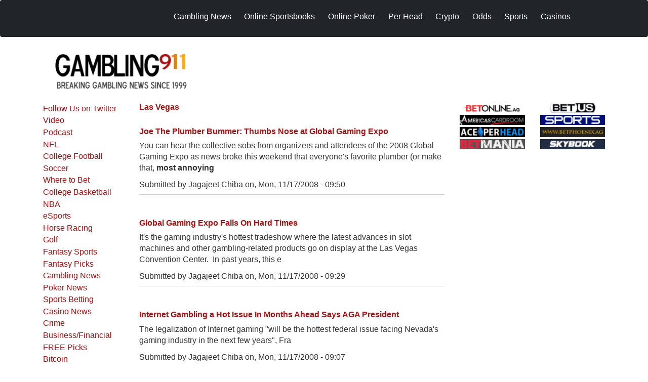

--- FILE ---
content_type: text/html; charset=UTF-8
request_url: https://www.gambling911.com/las-vegas.html?page=14
body_size: 68023
content:
<!DOCTYPE html>
<html lang="en-gb" dir="ltr" prefix="og: https://ogp.me/ns#">
  <head>
    <meta charset="utf-8" />
<meta name="keywords" content="gambling911.com Las Vegas" />
<link rel="canonical" href="https://www.gambling911.com//las-vegas.html" />
<meta name="robots" content="index, follow" />
<link rel="shortlink" href="https://www.gambling911.com/taxonomy/term/47" />
<meta name="rights" content="Costigan Media" />
<meta name="Generator" content="Drupal 10 (https://www.drupal.org)" />
<meta name="MobileOptimized" content="width" />
<meta name="HandheldFriendly" content="true" />
<meta name="viewport" content="width=device-width, initial-scale=1.0" />
<link rel="icon" href="/themes/custom/gambling_911_theme/favicon.ico" type="image/vnd.microsoft.icon" />

    <title>Las Vegas | Gambling911.com</title>

    <meta charset="utf-8">
    <meta name="viewport" content="width=device-width, initial-scale=1">

        <link rel="stylesheet" href="https://fonts.googleapis.com/css2?family=Roboto+Serif:ital,opsz,wght@0,8..144,100..900;1,8..144,100..900&display=swap">

    <link rel="stylesheet" media="all" href="/libraries/drupal-superfish/css/superfish.css?t7467o" />
<link rel="stylesheet" media="all" href="/core/modules/system/css/components/align.module.css?t7467o" />
<link rel="stylesheet" media="all" href="/core/modules/system/css/components/fieldgroup.module.css?t7467o" />
<link rel="stylesheet" media="all" href="/core/modules/system/css/components/container-inline.module.css?t7467o" />
<link rel="stylesheet" media="all" href="/core/modules/system/css/components/clearfix.module.css?t7467o" />
<link rel="stylesheet" media="all" href="/core/modules/system/css/components/details.module.css?t7467o" />
<link rel="stylesheet" media="all" href="/core/modules/system/css/components/hidden.module.css?t7467o" />
<link rel="stylesheet" media="all" href="/core/modules/system/css/components/item-list.module.css?t7467o" />
<link rel="stylesheet" media="all" href="/core/modules/system/css/components/js.module.css?t7467o" />
<link rel="stylesheet" media="all" href="/core/modules/system/css/components/nowrap.module.css?t7467o" />
<link rel="stylesheet" media="all" href="/core/modules/system/css/components/position-container.module.css?t7467o" />
<link rel="stylesheet" media="all" href="/core/modules/system/css/components/reset-appearance.module.css?t7467o" />
<link rel="stylesheet" media="all" href="/core/modules/system/css/components/resize.module.css?t7467o" />
<link rel="stylesheet" media="all" href="/core/modules/system/css/components/system-status-counter.css?t7467o" />
<link rel="stylesheet" media="all" href="/core/modules/system/css/components/system-status-report-counters.css?t7467o" />
<link rel="stylesheet" media="all" href="/core/modules/system/css/components/system-status-report-general-info.css?t7467o" />
<link rel="stylesheet" media="all" href="/core/modules/system/css/components/tablesort.module.css?t7467o" />
<link rel="stylesheet" media="all" href="/core/modules/views/css/views.module.css?t7467o" />
<link rel="stylesheet" media="all" href="/libraries/drupal-superfish/style/blue/blue.css?t7467o" />
<link rel="stylesheet" media="all" href="https://cdn.jsdelivr.net/npm/bootstrap@5.3.2/dist/css/bootstrap.min.css" />
<link rel="stylesheet" media="all" href="/themes/custom/gambling_911_theme/src/css/styles.css?t7467o" />

    

      <meta name="msvalidate.01" content="E344B24228D0A42FE1F74DEE498EB6B2" />

      <script>(function(w,d,s,l,i){w[l]=w[l]||[];w[l].push({'gtm.start':
                  new Date().getTime(),event:'gtm.js'});var f=d.getElementsByTagName(s)[0],
                j=d.createElement(s),dl=l!='dataLayer'?'&l='+l:'';j.async=true;j.src=
                'https://www.googletagmanager.com/gtm.js?id='+i+dl;f.parentNode.insertBefore(j,f);
        })(window,document,'script','dataLayer','GTM-MQLF9NT');</script>


  </head>
  <body>
  <!-- Google Tag Manager (noscript) -->
  <noscript><iframe src="https://www.googletagmanager.com/ns.html?id=GTM-MQLF9NT"
                    height="0" width="0" style="display:none;visibility:hidden"></iframe></noscript>
  <!-- End Google Tag Manager (noscript) -->
    <a href="#main-content" class="visually-hidden focusable skip-link">
      Skip to main content
    </a>

    
      <div class="dialog-off-canvas-main-canvas" data-off-canvas-main-canvas>
    

<header class="navbar navbar-expand-lg navbar-dark bg-dark fixed-top">
  <div class="container">
    <div class="row justify-content-center top">
      <div class="logo col-xs-6 col-sm-4 col-md-3 col-lg-2">
                <a class="navbar-brand" href="/" title="Home">
          <img src="/sites/default/files/header logo.png" alt="Home" id="logo">
        </a>
      </div>

      <div class="nav1 d-none d-md-block col-md-9 col-lg-10 mt-3">
        <div class="region region-nav">
          <div class="block block-superfish block--none">
            <div class="block__content">
                            <ul class="nav">
                      


<div  data-component-id="gambling_911_theme:block" class="block block-superfish block-superfishsecondary-menu block--gambling-911-theme-secondarymenu-2">

  
          

            <div class="block__content">
        
<ul id="superfish-secondary-menu" class="menu sf-menu sf-secondary-menu sf-horizontal sf-style-blue navbar-nav me-auto" role="menu" aria-label="Menu">
  

  
  <li id="secondary-menu-menu-link-content15ac24d5-f62c-4575-ae61-a4a6cd8459ca" class="sf-depth-1 nav-item sf-no-children sf-first" role="none">
    
          <a href="/gambling-news.html" title="Gambling and Casino News" class="sf-depth-1 nav-link" role="menuitem">Gambling News</a>
    
    
    
    
      </li>


            
  <li id="secondary-menu-menu-link-content24ab04ac-9293-44fc-bebb-f87a5b4e162d" class="sf-depth-1 nav-item menuparent" role="none">
    
          <a href="/gambling-news/sportsbook-reviews-online-bookmakers-where-bet.html" title="	Sportsbooks" class="sf-depth-1 nav-link menuparent" role="menuitem" aria-haspopup="true" aria-expanded="false">Online Sportsbooks</a>
    
    
    
              <ul role="menu">
      
      

  
  <li id="secondary-menu-menu-link-content7ba6592a-565d-4e23-a5cb-db5ddf8074fa" class="sf-depth-2 nav-item sf-no-children sf-first" role="none">
    
          <a href="/gambling-news/sportsbook-reviews-online-bookmakers-where-bet.html" title="Sportsbook Reviews" class="sf-depth-2 nav-link" role="menuitem">Sportsbook Reviews</a>
    
    
    
    
      </li>


  
  <li id="secondary-menu-menu-link-content061cc81a-89e3-411b-898c-6cdd0c0f3b4d" class="sf-depth-2 nav-item sf-no-children" role="none">
    
          <a href="/Bitcoin-Online-Sportsbook-Reviews.html" class="sf-depth-2 nav-link" role="menuitem">BITCOIN Sportsbook Reviews</a>
    
    
    
    
      </li>


  
  <li id="secondary-menu-menu-link-contentb66c1825-2297-4f83-a67a-f3399bbeaf47" class="sf-depth-2 nav-item sf-no-children" role="none">
    
          <a href="/Find-a-Sportsbook-Near-Me.html" title="With the US Supreme Court ruling to abolish decades long sports betting prohibition back in May, a handful of states have jumped into the fray.  To date, only a few cities within the U.S. have access to land-based sportsbooks. " class="sf-depth-2 nav-link" role="menuitem">Find a Sportsbook Near Me</a>
    
    
    
    
      </li>


  
  <li id="secondary-menu-menu-link-content0c0532ae-5e3c-46b7-9131-8ac0384acff4" class="sf-depth-2 nav-item sf-no-children sf-last" role="none">
    
          <a href="/sportsbook-affiliate-programs.html" title="Sportsbook Affiliate Programs" class="sf-depth-2 nav-link" role="menuitem">Sportsbook Affiliate Programs</a>
    
    
    
    
      </li>



              </ul>
      
    
    
      </li>


            
  <li id="secondary-menu-menu-link-content2558740c-e7f4-45f3-84ff-0b61b5193dc7" class="sf-depth-1 nav-item menuparent" role="none">
    
          <a href="/poker/online-poker-sites.html" title="Online Poker Rooms" class="sf-depth-1 nav-link menuparent" role="menuitem" aria-haspopup="true" aria-expanded="false">Online Poker</a>
    
    
    
              <ul role="menu">
      
      

  
  <li id="secondary-menu-menu-link-contentb7c6114f-cc26-4dda-a734-4d30bb2c7275" class="sf-depth-2 nav-item sf-no-children sf-first" role="none">
    
          <a href="/poker.html" title="Poker News" class="sf-depth-2 nav-link" role="menuitem">Poker News</a>
    
    
    
    
      </li>


  
  <li id="secondary-menu-menu-link-contentd47c2a90-599b-4fbf-a140-3a50e474447b" class="sf-depth-2 nav-item sf-no-children" role="none">
    
          <a href="/poker/online-poker-sites.html" title="Poker Room Reviews online-poker.html" class="sf-depth-2 nav-link" role="menuitem">Poker Room Reviews</a>
    
    
    
    
      </li>



              </ul>
      
    
    
      </li>


            
  <li id="secondary-menu-menu-link-contentf1d4d4bc-24cb-4308-a2bc-61394ba2c057" class="sf-depth-1 nav-item menuparent" role="none">
    
          <a href="/online-sportsbook-review/head-reviews-gambling911com-worldwide-leader-pph-recommendations.html" title="Pay Per Reviews" class="sf-depth-1 nav-link menuparent" role="menuitem" aria-haspopup="true" aria-expanded="false">Per Head</a>
    
    
    
              <ul role="menu">
      
      

  
  <li id="secondary-menu-menu-link-content48acc2ef-6730-4d8c-bdff-f900f84fbfab" class="sf-depth-2 nav-item sf-no-children sf-first" role="none">
    
          <a href="/gambling-news/pay-head.html" title="Pay Per Head News" class="sf-depth-2 nav-link" role="menuitem">Pay Per Head News</a>
    
    
    
    
      </li>


  
  <li id="secondary-menu-menu-link-content1c7f8e02-d817-42ab-916f-81867335f05f" class="sf-depth-2 nav-item sf-no-children sf-last" role="none">
    
          <a href="/online-sportsbook-review/head-reviews-gambling911com-worldwide-leader-pph-recommendations.html" title="" class="sf-depth-2 nav-link" role="menuitem">Per Head Reviews</a>
    
    
    
    
      </li>



              </ul>
      
    
    
      </li>


            
  <li id="secondary-menu-menu-link-content0570668a-a9cf-4e2e-8550-9de24b220c09" class="sf-depth-1 nav-item menuparent" role="none">
    
          <a href="/business-financial/bitcoin.html" title="" class="sf-depth-1 nav-link menuparent" role="menuitem" aria-haspopup="true" aria-expanded="false">Crypto</a>
    
    
    
              <ul role="menu">
      
      

  
  <li id="secondary-menu-menu-link-contentc3c0810a-4853-4900-805c-851b9ae574dd" class="sf-depth-2 nav-item sf-no-children sf-first" role="none">
    
          <a href="/Cryptocurrency-Altcoins-Bitcoin-Gambling-Site-Reviews.html" title="" class="sf-depth-2 nav-link" role="menuitem">Crypto Gaming Directory</a>
    
    
    
    
      </li>


  
  <li id="secondary-menu-menu-link-content0e37958d-3cc4-4d0f-9d19-1903dd3d6a04" class="sf-depth-2 nav-item sf-no-children" role="none">
    
          <a href="/business-financial/bitcoin.html" title="" class="sf-depth-2 nav-link" role="menuitem">Crypto News</a>
    
    
    
    
      </li>


  
  <li id="secondary-menu-menu-link-content6f09e0ad-2b9b-4278-a409-122507ac0ccd" class="sf-depth-2 nav-item sf-no-children" role="none">
    
          <a href="/gambling/crypto-head.html" title="" class="sf-depth-2 nav-link" role="menuitem">Crypto Per Head</a>
    
    
    
    
      </li>


  
  <li id="secondary-menu-menu-link-content2ef38ce8-4194-47c3-aa5a-6ee93f215d03" class="sf-depth-2 nav-item sf-no-children" role="none">
    
          <a href="/crypto-pay-news.html" title="" class="sf-depth-2 nav-link" role="menuitem"> Crypto Pay Per News</a>
    
    
    
    
      </li>


  
  <li id="secondary-menu-menu-link-contentabe5d2e3-35cb-4857-91c3-c21963e42170" class="sf-depth-2 nav-item sf-no-children" role="none">
    
          <a href="/gambling/crytpo-gambling-sites.html" title="" class="sf-depth-2 nav-link" role="menuitem">Crytpo Gambling Sites</a>
    
    
    
    
      </li>


  
  <li id="secondary-menu-menu-link-content3ef3caea-4225-4038-8808-6a2a0a0c2fef" class="sf-depth-2 nav-item sf-no-children sf-last" role="none">
    
          <a href="/Bitcoin-Online-Sportsbook-Reviews.html" title="" class="sf-depth-2 nav-link" role="menuitem">BITCOIN Sportsbook Reviews</a>
    
    
    
    
      </li>



              </ul>
      
    
    
      </li>


  
  <li id="secondary-menu-menu-link-contentfa736c25-a4c9-474b-b947-49f02d16e01b" class="sf-depth-1 nav-item sf-no-children" role="none">
    
          <a href="/lines/live-odds" title="Live Odds and Lines" class="sf-depth-1 nav-link" role="menuitem">Odds</a>
    
    
    
    
      </li>


            
  <li id="secondary-menu-menu-link-content3f72b90c-951f-429f-84d6-de1b8833c03d" class="sf-depth-1 nav-item menuparent" role="none">
    
          <a href="/sports.html" title="Latest Sports News" class="sf-depth-1 nav-link menuparent" role="menuitem" aria-haspopup="true" aria-expanded="false">Sports</a>
    
    
    
              <ul role="menu">
      
      

  
  <li id="secondary-menu-menu-link-content534492d1-0938-4dff-a180-6f6aa12ec96c" class="sf-depth-2 nav-item sf-no-children sf-first" role="none">
    
          <a href="/sports/nfl.html" title="NFL Football" class="sf-depth-2 nav-link" role="menuitem">NFL Football</a>
    
    
    
    
      </li>


  
  <li id="secondary-menu-menu-link-contentcc51298b-8179-4639-bba5-c377fbc26928" class="sf-depth-2 nav-item sf-no-children" role="none">
    
          <a href="/sports/college-football.html" title="College Football" class="sf-depth-2 nav-link" role="menuitem">College Football</a>
    
    
    
    
      </li>


  
  <li id="secondary-menu-menu-link-content2fea5434-f5c9-4b0c-8f3a-29154f0db7e8" class="sf-depth-2 nav-item sf-no-children" role="none">
    
          <a href="/sports/golf.html" title="Golf and 2009 US Open" class="sf-depth-2 nav-link" role="menuitem">Golf</a>
    
    
    
    
      </li>


  
  <li id="secondary-menu-menu-link-contentf8ead742-16ff-4c9a-b069-99e024fff1fb" class="sf-depth-2 nav-item sf-no-children" role="none">
    
          <a href="/sports/horse-racing.html" title="Horse Racing and  2009 Kentucky Derby" class="sf-depth-2 nav-link" role="menuitem">Horse Racing</a>
    
    
    
    
      </li>


  
  <li id="secondary-menu-menu-link-content49eeb16f-fbee-4b51-bea6-44365597066b" class="sf-depth-2 nav-item sf-no-children" role="none">
    
          <a href="/fifa-world-cup.html" class="sf-depth-2 nav-link" role="menuitem">FIFA World Cup</a>
    
    
    
    
      </li>


  
  <li id="secondary-menu-menu-link-contente3d36345-507a-4d7e-992f-6bc243f54ece" class="sf-depth-2 nav-item sf-no-children" role="none">
    
          <a href="/sports/basketball/college-basketball.html" class="sf-depth-2 nav-link" role="menuitem">College Basketball</a>
    
    
    
    
      </li>



              </ul>
      
    
    
      </li>


            
  <li id="secondary-menu-menu-link-content6ab67558-2b32-425b-b353-4c9e66283d84" class="sf-depth-1 nav-item menuparent" role="none">
    
          <a href="/casino-news" title="" class="sf-depth-1 nav-link menuparent" role="menuitem" aria-haspopup="true" aria-expanded="false">Casinos</a>
    
    
    
              <ul role="menu">
      
      

  
  <li id="secondary-menu-menu-link-contentd88dfb21-c4b3-4f81-8a20-46abcff85251" class="sf-depth-2 nav-item sf-no-children sf-first sf-last" role="none">
    
          <a href="/online-casinos-reviews" title="" class="sf-depth-2 nav-link" role="menuitem">Casino Reviews</a>
    
    
    
    
      </li>



              </ul>
      
    
    
      </li>


</ul>

      </div>
      
</div>

  
              </ul>
                          </div>
          </div>
        </div>
      </div>

      <div class="col-xs-6 col-sm-8 hidden-md hidden-lg navbar-header">
        <button class="navbar-toggler" type="button" data-bs-toggle="offcanvas" data-bs-target="#offcanvasNavbar"
          aria-controls="offcanvasNavbar" aria-expanded="false" aria-label="Toggle navigation">
          <span class="navbar-toggler-icon"></span>
        </button>
      </div>

      <div class="col-xs-12 col-sm-12 hidden-md hidden-lg">
        <div id="offcanvasNavbar" class="offcanvas offcanvas-end" tabindex="-1" id="offcanvasNavbar"
          aria-labelledby="offcanvasNavbarLabel">
          <a class="brand d-block" href="/"><img src="/sites/default/files/header logo.png" class=" offcanv img-responsive" alt="Home" id="logo"></a>
                


<div  data-component-id="gambling_911_theme:block" class="block block-system block-system-menu-blocksecondary-menu block--gambling-911-theme-secondarymenu block--system-menu">

  
          

            <div class="block__content">
        


  <ul  data-component-id="gambling_911_theme:nav" class="links navbar-nav">
                                          <li class="nav-item">
                      <a href="/gambling-news.html" title="Gambling and Casino News" class="nav-link" data-drupal-link-system-path="taxonomy/term/4">Gambling News</a>
                  </li>
                                      <li class="nav-item dropdown">
                      <a href="/gambling-news/sportsbook-reviews-online-bookmakers-where-bet.html" title="	Sportsbooks" class="nav-link dropdown-toggle" data-bs-toggle="dropdown" data-bs-auto-close="outside" aria-expanded="false" data-drupal-link-system-path="node/61">Online Sportsbooks</a>
            
  <ul class="dropdown-menu">
          
      
      <li class="dropdown">
                  <a href="/gambling-news/sportsbook-reviews-online-bookmakers-where-bet.html" title="Sportsbook Reviews" class="dropdown-item" data-drupal-link-system-path="node/61">Sportsbook Reviews</a>
              </li>
          
      
      <li class="dropdown">
                  <a href="/Bitcoin-Online-Sportsbook-Reviews.html" class="dropdown-item" data-drupal-link-system-path="node/53724">BITCOIN Sportsbook Reviews</a>
              </li>
          
      
      <li class="dropdown">
                  <a href="/Find-a-Sportsbook-Near-Me.html" title="With the US Supreme Court ruling to abolish decades long sports betting prohibition back in May, a handful of states have jumped into the fray.  To date, only a few cities within the U.S. have access to land-based sportsbooks. " class="dropdown-item" data-drupal-link-system-path="node/47266">Find a Sportsbook Near Me</a>
              </li>
          
      
      <li class="dropdown">
                  <a href="/sportsbook-affiliate-programs.html" title="Sportsbook Affiliate Programs" class="dropdown-item" data-drupal-link-system-path="node/3391">Sportsbook Affiliate Programs</a>
              </li>
      </ul>
                  </li>
                                      <li class="nav-item dropdown">
                      <a href="/poker/online-poker-sites.html" title="Online Poker Rooms" class="nav-link dropdown-toggle" data-bs-toggle="dropdown" data-bs-auto-close="outside" aria-expanded="false" data-drupal-link-system-path="node/95">Online Poker</a>
            
  <ul class="dropdown-menu">
          
      
      <li class="dropdown">
                  <a href="/poker.html" title="Poker News" class="dropdown-item" data-drupal-link-system-path="taxonomy/term/2">Poker News</a>
              </li>
          
      
      <li class="dropdown">
                  <a href="/poker/online-poker-sites.html" title="Poker Room Reviews online-poker.html" class="dropdown-item" data-drupal-link-system-path="node/95">Poker Room Reviews</a>
              </li>
      </ul>
                  </li>
                                      <li class="nav-item">
                      <a href="/online-sportsbook-review/head-reviews-gambling911com-worldwide-leader-pph-recommendations.html" title="Pay Per Reviews" class="nav-link" data-drupal-link-system-path="node/23062">Per Head</a>
                  </li>
                                      <li class="nav-item">
                      <a href="/business-financial/bitcoin.html" title="" class="nav-link" data-drupal-link-system-path="taxonomy/term/294">Crypto</a>
                  </li>
                                      <li class="nav-item">
                      <a href="/lines/live-odds" title="Live Odds and Lines" class="nav-link" data-drupal-link-system-path="node/70126">Odds</a>
                  </li>
                                      <li class="nav-item dropdown">
                      <a href="/sports.html" title="Latest Sports News" class="nav-link dropdown-toggle" data-bs-toggle="dropdown" data-bs-auto-close="outside" aria-expanded="false" data-drupal-link-system-path="taxonomy/term/1">Sports</a>
            
  <ul class="dropdown-menu">
          
      
      <li class="dropdown">
                  <a href="/sports/nfl.html" title="NFL Football" class="dropdown-item" data-drupal-link-system-path="taxonomy/term/19">NFL Football</a>
              </li>
          
      
      <li class="dropdown">
                  <a href="/sports/college-football.html" title="College Football" class="dropdown-item" data-drupal-link-system-path="taxonomy/term/20">College Football</a>
              </li>
          
      
      <li class="dropdown">
                  <a href="/sports/golf.html" title="Golf and 2009 US Open" class="dropdown-item" data-drupal-link-system-path="taxonomy/term/12">Golf</a>
              </li>
          
      
      <li class="dropdown">
                  <a href="/sports/horse-racing.html" title="Horse Racing and  2009 Kentucky Derby" class="dropdown-item" data-drupal-link-system-path="taxonomy/term/22">Horse Racing</a>
              </li>
          
      
      <li class="dropdown">
                  <a href="/fifa-world-cup.html" class="dropdown-item" data-drupal-link-system-path="taxonomy/term/231">FIFA World Cup</a>
              </li>
          
      
      <li class="dropdown">
                  <a href="/sports/basketball/college-basketball.html" class="dropdown-item">College Basketball</a>
              </li>
      </ul>
                  </li>
                                      <li class="nav-item">
                      <a href="/casino-news" title="" class="nav-link" data-drupal-link-system-path="taxonomy/term/323">Casinos</a>
                  </li>
            </ul>





      </div>
      
</div>

  
        </div>
      </div>
    </div>
  </div>
</div>


<header id="header" class="header container mt-4">
  <div class="row topheader d-block">
    <div class="logotop col-12 col-sm-5 col-md-4">
                  <div class="region region-header-logo">
                  


<div  data-component-id="gambling_911_theme:block" class="block block-system block-system-branding-block block--gambling-911-theme-sitebranding block--system-branding">

  
          

      
  <a href="/" class="navbar-brand d-inline-flex align-items-center" >
          <div class="navbar-brand__logo">
                      <img src="/sites/default/files/logo_0.png" width="260px"  alt="Gambling911.com logo" />

              </div>

            </a>

  
</div>

  
          </div>
              </a>
    </div>

    <div class="bannertop col-xs-12 col-sm-7 col-md-8 img-responsive mt-5">
                    


<div  data-component-id="gambling_911_theme:block" class="block block-ad-manager block-revive-728-90 block--gambling-911-theme-revive72890ad">

  
          

            <div class="block__content">
        <ins data-revive-zoneid="3" data-revive-id="28a1ee1f20a6dc27c2baf42462f28355"></ins>

      </div>
      
</div>

  
          </div>
  </div>
</header>
<div id="main-wrapper">
  <div id="main" class="main">
    <div id="content" class="container">
      <div class="row">
        
        <!-- Left Sidebar -->
        <div class="sidea col-xs-12 col-sm-12 col-md-2">
          <div class="inside">
                  


<div  data-component-id="gambling_911_theme:block" class="block block-system block-system-menu-blockmenu-side-menu block--gambling-911-theme-sidemenu block--system-menu">

  
          

            <div class="block__content">
        


  <ul  data-component-id="gambling_911_theme:nav" class="links navbar-nav">
                                          <li class="nav-item">
                      <a href="https://twitter.com/gambling911" title="Follow Us on Twitter" class="nav-link">Follow Us on Twitter</a>
                  </li>
                                      <li class="nav-item">
                      <a href="/video.html" title="" class="nav-link" data-drupal-link-system-path="taxonomy/term/237">Video</a>
                  </li>
                                      <li class="nav-item">
                      <a href="/podcast.html" title="Gambling911 Podcast latest sports betting and gambling news" class="nav-link" data-drupal-link-system-path="taxonomy/term/329">Podcast</a>
                  </li>
                                      <li class="nav-item">
                      <a href="/sports/nfl.html" title="NFL News and Odds" class="nav-link" data-drupal-link-system-path="taxonomy/term/19">NFL</a>
                  </li>
                                      <li class="nav-item">
                      <a href="/sports/college-football.html" title="College Football Betting, Latest NCAA Football Odds" class="nav-link" data-drupal-link-system-path="taxonomy/term/20">College Football</a>
                  </li>
                                      <li class="nav-item">
                      <a href="/sports/soccer.html" class="nav-link">Soccer</a>
                  </li>
                                      <li class="nav-item">
                      <a href="/gambling-news/sportsbook-reviews-online-bookmakers-where-bet.html" title="Where to Bet and Sportsbook Reviews - Online Bookmakers " class="nav-link" data-drupal-link-system-path="node/61">Where to Bet</a>
                  </li>
                                      <li class="nav-item">
                      <a href="/sports/basketball/college-basketball.html" class="nav-link">College Basketball</a>
                  </li>
                                      <li class="nav-item">
                      <a href="/sports/basketball/nba.html" class="nav-link">NBA</a>
                  </li>
                                      <li class="nav-item">
                      <a href="/esports.html" title="" class="nav-link" data-drupal-link-system-path="taxonomy/term/322">eSports</a>
                  </li>
                                      <li class="nav-item">
                      <a href="/sports/horse-racing.html" title="Horse Racing Belmont Stakes" class="nav-link" data-drupal-link-system-path="taxonomy/term/22">Horse Racing</a>
                  </li>
                                      <li class="nav-item">
                      <a href="/sports/golf.html" title="" class="nav-link" data-drupal-link-system-path="taxonomy/term/12">Golf</a>
                  </li>
                                      <li class="nav-item">
                      <a href="/fantasy-sports.html" class="nav-link">Fantasy Sports</a>
                  </li>
                                      <li class="nav-item">
                      <a href="/fantasy-sports/fantasy-picks.html" title="Fantasy Sports Picks" class="nav-link" data-drupal-link-system-path="taxonomy/term/307">Fantasy Picks</a>
                  </li>
                                      <li class="nav-item">
                      <a href="/gambling-news.html" title="Gambling News" class="nav-link" data-drupal-link-system-path="taxonomy/term/4">Gambling News</a>
                  </li>
                                      <li class="nav-item">
                      <a href="/poker.html" title="Poker News" class="nav-link" data-drupal-link-system-path="taxonomy/term/2">Poker News</a>
                  </li>
                                      <li class="nav-item">
                      <a href="/gambling-news/sportsbook-news/sports-betting.html" class="nav-link">Sports Betting</a>
                  </li>
                                      <li class="nav-item">
                      <a href="/casino-news" title="" class="nav-link" data-drupal-link-system-path="taxonomy/term/323">Casino News</a>
                  </li>
                                      <li class="nav-item">
                      <a href="/crime.html" class="nav-link">Crime</a>
                  </li>
                                      <li class="nav-item">
                      <a href="/business-financial.html" class="nav-link" data-drupal-link-system-path="taxonomy/term/5">Business/Financial</a>
                  </li>
                                      <li class="nav-item">
                      <a href="/sports-handicapping.html" title="" class="nav-link" data-drupal-link-system-path="taxonomy/term/292">FREE Picks</a>
                  </li>
                                      <li class="nav-item">
                      <a href="/business-financial/bitcoin.html" title="Bitcoin" class="nav-link" data-drupal-link-system-path="taxonomy/term/294">Bitcoin</a>
                  </li>
                                      <li class="nav-item">
                      <a href="/politics.html" title="Political News" class="nav-link" data-drupal-link-system-path="taxonomy/term/3">Politics</a>
                  </li>
                                      <li class="nav-item">
                      <a href="/sports/nhl.html" class="nav-link">Hockey</a>
                  </li>
                                      <li class="nav-item">
                      <a href="/online-casinos-news" title="" class="nav-link" data-drupal-link-system-path="taxonomy/term/7">Online Casino</a>
                  </li>
                                      <li class="nav-item">
                      <a href="/sports/baseball.html" title="" class="nav-link" data-drupal-link-system-path="taxonomy/term/21">Baseball</a>
                  </li>
                                      <li class="nav-item">
                      <a href="/poker/online-poker-sites.html" title="Poker Room Reviews online-poker.html" class="nav-link" data-drupal-link-system-path="node/95">Poker Room Reviews</a>
                  </li>
                                      <li class="nav-item">
                      <a href="/gambling-news/discover-gambling.html" title="" class="nav-link" data-drupal-link-system-path="taxonomy/term/298">Discover Gambling</a>
                  </li>
                                      <li class="nav-item">
                      <a href="/auther/thomas-somach" class="nav-link" data-drupal-link-system-path="auther/thomas-somach">Thomas Somach</a>
                  </li>
            </ul>





      </div>
      
</div>

  
          </div>
        </div>

        <!-- Main Content + Right Sidebar -->
        <div class="col-xs-12 col-sm-12 col-md-10">
          <div class="row">
            
            <!-- Main Content -->
            <div class="featurednews col-xs-12 col-sm-8">
              <div class="inside">
                                  <div class="page-header-block">
                    
                    
                    <div class="page-content">
                            <div data-drupal-messages-fallback class="hidden"></div>


<div  data-component-id="gambling_911_theme:block" class="block block-ctools block-entity-viewtaxonomy-term block--gambling-911-theme-entityviewtaxonomyterm">

  
          

            <div class="block__content">
        


<article  data-component-id="gambling_911_theme:taxonomy" class="taxonomy vocabulary-1 vocabulary-1--default term--default term--vocabulary-1--default view-mode--default">
      
  
            
    
  <h2 >
                  <a  href="/las-vegas.html">
          


            <div  data-component-id="gambling_911_theme:field" class="field field--name-name field--type-string field--label-hidden field--item">Las Vegas</div>
      
        </a>
            </h2>
      
      
  
        </article>

      </div>
      
</div>



<div  data-component-id="gambling_911_theme:block" class="block block-system block-system-main-block block--gambling-911-theme-content block--system-main">

  
          

            <div class="block__content">
        <div class="views-element-container">












<div  data-component-id="gambling_911_theme:views-view" class="view view-taxonomy-term view-id-taxonomy_term view-display-id-page_1 js-view-dom-id-be6729283629cf6e7a472fd3b0a8d05707c6327f36542c26e46a54fa99bad9f5">
      
                  

              
              
              
                  <div  class="view-content">
            
      
    <div class="views-row"><div class="storysnip">
    <h3 class="title "><a href="" class="articletitle"><a href="/gambling-news/joe-plumber-bummer-thumbs-nose-global-gaming-expo-111708.html" hreflang="und">Joe The Plumber Bummer:  Thumbs Nose at Global Gaming Expo</a></a> </h3>
<p>You can hear the collective sobs from organizers and attendees of the 2008 Global Gaming Expo as news broke this weekend that everyone's favorite plumber (or make that, <strong>most annoying</strong></p>
<div class="authon">Submitted by Jagajeet Chiba on, 
<time datetime="2008-11-17T09:50:40-05:00" title="Monday, November 17, 2008 - 09:50">Mon, 11/17/2008 - 09:50</time>
</div>
</div></div>
      
    <div class="views-row"><div class="storysnip">
    <h3 class="title "><a href="" class="articletitle"><a href="/gambling-news/global-gaming-expo-falls-hard-times-111708.html" hreflang="und">Global Gaming Expo Falls On Hard Times</a></a> </h3>
<p>It's the gaming industry's hottest tradeshow where the latest advances in slot machines and other gambling-related products go on display at the Las Vegas Convention Center.&nbsp; In past years, this e</p>
<div class="authon">Submitted by Jagajeet Chiba on, 
<time datetime="2008-11-17T09:29:14-05:00" title="Monday, November 17, 2008 - 09:29">Mon, 11/17/2008 - 09:29</time>
</div>
</div></div>
      
    <div class="views-row"><div class="storysnip">
    <h3 class="title "><a href="" class="articletitle"><a href="/gambling-news/internet-gambling-hot-issue-months-ahead-says-aga-president-111708.html" hreflang="und">Internet Gambling a Hot Issue In Months Ahead Says AGA President</a></a> </h3>
<p>Th<span class="Apple-style-span">e legalization of Internet gaming "will be the hottest federal issue facing Nevada's gaming industry in the next few years", Fra</span></p>
<div class="authon">Submitted by Jagajeet Chiba on, 
<time datetime="2008-11-17T09:07:00-05:00" title="Monday, November 17, 2008 - 09:07">Mon, 11/17/2008 - 09:07</time>
</div>
</div></div>
      
    <div class="views-row"><div class="storysnip">
    <h3 class="title "><a href="" class="articletitle"><a href="/business/financial/las-vegas-sands-plunges-default-bankruptcy-risk-110608.html" hreflang="und">Las Vegas Sands Plunges on Default, Bankruptcy Risk</a></a> </h3>
  <p>Nov. 6 (Bloomberg) -- Las Vegas Sands Corp., billionaire Sheldon Adelson's casino company, plunged in New York trading after saying it may default on debt and face bankruptcy. </p>  <p>The casino owner, which had $8.8 billion in long-term debt at the end of June, said in a regulatory filing today that it probably won't meet the requirements of some loans unless it cuts spending on development projects, boosts earnings at its Las Vegas Strip casinos and raises more capital. </p>
<div class="authon">Submitted by  on, 
<time datetime="2008-11-06T15:53:02-05:00" title="Thursday, November 6, 2008 - 15:53">Thu, 11/06/2008 - 15:53</time>
</div>
</div></div>
      
    <div class="views-row"><div class="storysnip">
    <h3 class="title "><a href="" class="articletitle"><a href="/gambling-news/lefty-rosenthal-was-fbi-snitch-103008.html" hreflang="und">Lefty Rosenthal Was an FBI Snitch</a></a> </h3>
    <p>Back before he was mayor of Las Vegas, when he was the city's leading mob attorney, Oscar Goodman insisted he didn't represent snitches.</p>
<div class="authon">Submitted by  on, 
<time datetime="2008-10-30T09:53:20-04:00" title="Thursday, October 30, 2008 - 09:53">Thu, 10/30/2008 - 09:53</time>
</div>
</div></div>
      
    <div class="views-row"><div class="storysnip">
    <h3 class="title "><a href="" class="articletitle"><a href="/gambling-news/las-vegas-casinos-go-empty-during-tough-economic-times-102708.html" hreflang="und">Las Vegas Casinos Go Empty During Tough Economic Times</a></a> </h3>
<p>(Rueters) - LAS VEGAS: With just days to go until the US presidential election, financial gloom hangs like a pall over visitors to Las Vegas.</p>
<div class="authon">Submitted by  on, 
<time datetime="2008-10-27T19:58:20-04:00" title="Monday, October 27, 2008 - 19:58">Mon, 10/27/2008 - 19:58</time>
</div>
</div></div>
      
    <div class="views-row"><div class="storysnip">
    <h3 class="title "><a href="" class="articletitle"><a href="/gambling-news/gaming-and-presidential-election-all-mccain-102608.html" hreflang="und">Gaming and the Presidential Election:  All in for McCain</a></a> </h3>
<p>Gaming has bet the house on the presidential campaign of Republican John McCain.</p>
<div class="authon">Submitted by  on, 
<time datetime="2008-10-26T09:41:20-04:00" title="Sunday, October 26, 2008 - 09:41">Sun, 10/26/2008 - 09:41</time>
</div>
</div></div>
      
    <div class="views-row"><div class="storysnip">
    <h3 class="title "><a href="" class="articletitle"><a href="/gambling-news/wynn-las-vegas-receives-honor-102208.html" hreflang="und">Wynn Las Vegas Receives Honor</a></a> </h3>
<p>For the second year in a row, Wynn Las Vegas has been awarded Five Red Pavilions from the 2009 Las Vegas Michelin Guide.</p>
<div class="authon">Submitted by  on, 
<time datetime="2008-10-22T17:57:48-04:00" title="Wednesday, October 22, 2008 - 17:57">Wed, 10/22/2008 - 17:57</time>
</div>
</div></div>
      
    <div class="views-row"><div class="storysnip">
    <h3 class="title "><a href="" class="articletitle"><a href="/sports/frank-lefty-rosenthal-dead-suffers-heart-attack-101608.html" hreflang="und">Frank Lefty Rosenthal Dead: Suffers Heart Attack</a></a> </h3>
<p>MIAMI (AP) - Frank "Lefty" Rosenthal, the sports handicapper, Las Vegas gaming executive and the inspiration for the blockbuster movie "Casino," died Monday. He was 79.</p>
<div class="authon">Submitted by  on, 
<time datetime="2008-10-16T18:50:45-04:00" title="Thursday, October 16, 2008 - 18:50">Thu, 10/16/2008 - 18:50</time>
</div>
</div></div>
      
    <div class="views-row"><div class="storysnip">
    <h3 class="title "><a href="" class="articletitle"><a href="/gambling-news/rough-economy-hurting-poker-online-and-brick-and-mortar-evidence-101408.html" hreflang="und">Is Rough Economy Hurting Poker?  Online and Brick and Mortar Evidence</a></a> </h3>
<p>Gambling911.com speaks to many online poker affiliates on a regular basis. The consensus is clear: revenues are down thus far in October, way down.</p>
<div class="authon">Submitted by C Costigan on, 
<time datetime="2008-10-14T21:20:53-04:00" title="Tuesday, October 14, 2008 - 21:20">Tue, 10/14/2008 - 21:20</time>
</div>
</div></div>
      
    <div class="views-row"><div class="storysnip">
    <h3 class="title "><a href="" class="articletitle"><a href="/politics/can-john-mccain-win-nevada-092808.html" hreflang="und">Can John McCain Win in Nevada?</a></a> </h3>
<p>In terms of Nevada issues, McCain unsuccessfully tried to ban college sports betting in Nevada, an unpopular move in a state where gambling is an economic engine, writes Dave Toplikar of the Las Ve</p>
<div class="authon">Submitted by Jagajeet Chiba on, 
<time datetime="2008-09-29T05:44:50-04:00" title="Monday, September 29, 2008 - 05:44">Mon, 09/29/2008 - 05:44</time>
</div>
</div></div>
      
    <div class="views-row"><div class="storysnip">
    <h3 class="title "><a href="" class="articletitle"><a href="/gambling-news/miami-beach-next-gambling-mecca-092708.html" hreflang="und">Miami Beach The Next Gambling Mecca?</a></a> </h3>
<p>Could a Miami Beach hotel be looking to offer a casino? This was the question being posed by the Miami Herald this weekend. </p>
<div class="authon">Submitted by Jagajeet Chiba on, 
<time datetime="2008-09-28T00:13:09-04:00" title="Sunday, September 28, 2008 - 00:13">Sun, 09/28/2008 - 00:13</time>
</div>
</div></div>
      
    <div class="views-row"><div class="storysnip">
    <h3 class="title "><a href="" class="articletitle"><a href="/gambling-news/vice-shares-gambling-help-stimulate-economy-092508.html" hreflang="und">Vice Shares Like Gambling Help to Stimulate the Economy</a></a> </h3>
<p>The portfolio of "unethical" shares which we picked on this week last year has unsurprisingly lost value in the past 12 months, but has beaten the general market, as well as the FTSE For </p>
<div class="authon">Submitted by C Costigan on, 
<time datetime="2008-09-25T10:03:41-04:00" title="Thursday, September 25, 2008 - 10:03">Thu, 09/25/2008 - 10:03</time>
</div>
</div></div>
      
    <div class="views-row"><div class="storysnip">
    <h3 class="title "><a href="" class="articletitle"><a href="/business/financial/some-around-vegas-panic-wake-nevada-bank-closure-market-meltdown-091808.html" hreflang="und">Some Around Vegas Panic In Wake of Nevada Bank Closure, Market Meltdown</a></a> </h3>
<p>Southern Nevadans are panicking and considering extraordinary steps to avoid losing more money in the stock market, real estate and even bank savings accounts, one local banker told the <a href="ht"></a></p>
<div class="authon">Submitted by Jagajeet Chiba on, 
<time datetime="2008-09-18T13:45:36-04:00" title="Thursday, September 18, 2008 - 13:45">Thu, 09/18/2008 - 13:45</time>
</div>
</div></div>
      
    <div class="views-row"><div class="storysnip">
    <h3 class="title "><a href="" class="articletitle"><a href="/poker/las-vegas-begs-poker-players-start-playing-%E2%80%9Cregular%E2%80%9D-games-091608.html" hreflang="und">Las Vegas Begs Poker Players to Start Playing “regular” games</a></a> </h3>
<p>Forbes.com announced last week that Vegas gambling revenue declined 14 percent in the month of July. Shortly following that announcement it was leaked that leaders from the large casinos such as The Bellagio and The Wynn have asked big poker players like Doyle Brunson and Phil Ivey to start playing "regular" games like Craps and Blackjack so that they have a shot at their money too.</p><p>When reached for comment, Phil just stared down the camera.</p>
<div class="authon">Submitted by  on, 
<time datetime="2008-09-16T17:47:19-04:00" title="Tuesday, September 16, 2008 - 17:47">Tue, 09/16/2008 - 17:47</time>
</div>
</div></div>
      
    <div class="views-row"><div class="storysnip">
    <h3 class="title "><a href="" class="articletitle"><a href="/gambling-news/oj-simpson-trial-promises-new-spectacle-las-vegas-091408.html" hreflang="und">OJ Simpson Trial Promises New Spectacle in Las Vegas</a></a> </h3>
<p>While OJ Simpson's latest trial - related to a Las Vegas hotel armed robbery - is less likely to draw the national attention his first murder trial did in 1995, Sin City will still be taking center</p>
<div class="authon">Submitted by Jagajeet Chiba on, 
<time datetime="2008-09-14T23:56:51-04:00" title="Sunday, September 14, 2008 - 23:56">Sun, 09/14/2008 - 23:56</time>
</div>
</div></div>
      
    <div class="views-row"><div class="storysnip">
    <h3 class="title "><a href="" class="articletitle"><a href="/sports/michael-phelps-gets-another-gold%E2%80%A6-strip-club-090508.html" hreflang="und">Michael Phelps Gets Another Gold…At Strip Club</a></a> </h3>
<p>Radar managed to get some good photos of Olympian gold medal record holder, Michael Phelps, grabbing for the live preservers...only these were implanted in some hot Vegas strippers chest.</p>
<p><a href="http://www.carbonpoker.ag/_EJsvLEccM_ThRENZnIbvePvYbtBCuHm7/1 " title="Play Online Poker"><img alt border="0" height="125" src="http://creatives.chipsplit.com/cp_new_design/general/General_125x125.gif" width="125" loading="lazy"></a></p>
<div class="authon">Submitted by Tyrone Black on, 
<time datetime="2008-09-05T19:49:01-04:00" title="Friday, September 5, 2008 - 19:49">Fri, 09/05/2008 - 19:49</time>
</div>
</div></div>
      
    <div class="views-row"><div class="storysnip">
    <h3 class="title "><a href="" class="articletitle"><a href="/business/financial/southwest-airlines-lets-industry-have-it-during-2008-nfl-opener-090408.html" hreflang="und">Southwest Airlines Lets the Industry Have it During 2008 NFL Opener</a></a> </h3>
<p>Southwest Airlines - the official sponsor of the NFL - let the airline industry have it Thursday night with an ad that reinforces the idea that Southwest, unlike most of its competitors, does not c</p>
<div class="authon">Submitted by Payton on, 
<time datetime="2008-09-04T19:33:38-04:00" title="Thursday, September 4, 2008 - 19:33">Thu, 09/04/2008 - 19:33</time>
</div>
</div></div>
      
    <div class="views-row"><div class="storysnip">
    <h3 class="title "><a href="" class="articletitle"><a href="/entertainment/virgin-america-kicks-new-york-las-vegas-flight-season-5-entourage-082608.html" hreflang="und">Virgin America Kicks of New York-Las Vegas Flight With Season 5 of Entourage</a></a> </h3>
<p>Virgin America today announced it is teaming up with HBO to launch the airline's new non-stop New York-Las Vegas flights and Season 5 of Entourage in high style with "Entourage Class" ser</p>
<div class="authon">Submitted by  on, 
<time datetime="2008-08-26T09:14:15-04:00" title="Tuesday, August 26, 2008 - 09:14">Tue, 08/26/2008 - 09:14</time>
</div>
</div></div>
      
    <div class="views-row"><div class="storysnip">
    <h3 class="title "><a href="" class="articletitle"><a href="/politics/john-mccain%E2%80%99s-14-hour-impulsive-casino-craps-play-081808.html" hreflang="und">John McCain’s 14 Hour Impulsive Casino Craps Play</a></a> </h3>
<p><a href="http://www.huffingtonpost.com/"><u>The Huffington Post</u></a> on Monday featured an article on US Republican Presidential candidate John McCain and what they allege is an "impulsive&amp;</p>
<div class="authon">Submitted by C Costigan on, 
<time datetime="2008-08-18T19:04:23-04:00" title="Monday, August 18, 2008 - 19:04">Mon, 08/18/2008 - 19:04</time>
</div>
</div></div>
      
    <div class="views-row"><div class="storysnip">
    <h3 class="title "><a href="" class="articletitle"><a href="/gambling-news/las-vegas-continues-be-paralyzed-us-economy-woes-081208.html" hreflang="und">Las Vegas Continues to be Paralyzed by US Economy Woes</a></a> </h3>
<p>Statewide, gambling revenue for June was down a little more than 1% at $949.3 million, according to the Nevada Gaming Control Board. </p><p>And on the Strip -- which accounts for roughly half of all gambling in the Silver State -- monthly revenue fell 3% to $486.4 million. After a relatively upbeat start to 2008, Nevada gambling revenue is down nearly 2% for the year to date, with the Strip off 1.5%. </p>
<div class="authon">Submitted by  on, 
<time datetime="2008-08-13T04:40:42-04:00" title="Wednesday, August 13, 2008 - 04:40">Wed, 08/13/2008 - 04:40</time>
</div>
</div></div>
      
    <div class="views-row"><div class="storysnip">
    <h3 class="title "><a href="" class="articletitle"><a href="/gambling-news/steve-wynn-attacked-hookers-his-strip-resort-080808.html" hreflang="und">Steve Wynn Attacked by Hookers at His Strip Resort</a></a> </h3>
<p>Casino mogul Steve Wynn was reportedly attacked by two sister hookers this week at his strip hotel in Las Vegas.</p><p>Reports had Sarah Cournede approaching Wynn and soliciting him for sex, which he refused. He did, however, allegedly confuse her with someone else - a girl named "Jamie" or perhaps a guy named "Jamie".<a href="http://www.fox5vegas.com/news/17122780/detail.html"><u>All he kept saying was Jamie, Jamie, Jamie, like screaming Jamie</u></a><u>.</u> </p>
<div class="authon">Submitted by  on, 
<time datetime="2008-08-08T20:59:58-04:00" title="Friday, August 8, 2008 - 20:59">Fri, 08/08/2008 - 20:59</time>
</div>
</div></div>
      
    <div class="views-row"><div class="storysnip">
    <h3 class="title "><a href="" class="articletitle"><a href="/gambling-news/deutsche-bank-ag-forecloses-35-bil-las-vegas-casino-080708.html" hreflang="und">Deutsche Bank AG Forecloses on $3.5 bil Las Vegas Casino</a></a> </h3>
<p>The $3.5 billion Cosmopolitan Resort &amp; Casino in Las Vegas has come to stand for everything that could possibly go wrong with today's mortgage crisis.</p>
<div class="authon">Submitted by Jagajeet Chiba on, 
<time datetime="2008-08-07T16:37:33-04:00" title="Thursday, August 7, 2008 - 16:37">Thu, 08/07/2008 - 16:37</time>
</div>
</div></div>
      
    <div class="views-row"><div class="storysnip">
    <h3 class="title "><a href="" class="articletitle"><a href="/business/financial/starbucks-closes-16-starbucks-las-vegas-073108.html" hreflang="und">Starbucks Closes 16 Starbucks in Las Vegas</a></a> </h3>
<p>
A sure sign the US economy is in trouble - Starbucks is closing 600 of 11,168 stores and 16 in Las Vegas alone (10 percent of all Starbucks in Sin City). 
</p>
<p>
Starbucks' surge and contraction mirror the Las Vegas economy, said Keith Schwer, director of the Center for Business and Economic Research at the University of Nevada in Las Vegas. ``We've gone from having a better unemployment situation than the national economy to one that is slightly less.'' 
</p>
<div class="authon">Submitted by Jagajeet Chiba on, 
<time datetime="2008-07-31T10:32:51-04:00" title="Thursday, July 31, 2008 - 10:32">Thu, 07/31/2008 - 10:32</time>
</div>
</div></div>
      
    <div class="views-row"><div class="storysnip">
    <h3 class="title "><a href="" class="articletitle"><a href="/business/financial/exxon-biggest-quarterly-profit-us-history-airlines-vegas-suffer-073108.html" hreflang="und">Exxon Biggest Quarterly Profit in US History as Airlines, Vegas Suffer</a></a> </h3>
<p>
</p>
<div class="authon">Submitted by Jagajeet Chiba on, 
<time datetime="2008-07-31T10:19:13-04:00" title="Thursday, July 31, 2008 - 10:19">Thu, 07/31/2008 - 10:19</time>
</div>
</div></div>
      
    <div class="views-row"><div class="storysnip">
    <h3 class="title "><a href="" class="articletitle"><a href="/gambling-news/mormon-linebacker-tackles-las-vegas-underbelly-072608.html" hreflang="und">A Mormon linebacker tackles Las Vegas Underbelly</a></a> </h3>
<p>
</p>
<div class="authon">Submitted by Jagajeet Chiba on, 
<time datetime="2008-07-26T12:09:42-04:00" title="Saturday, July 26, 2008 - 12:09">Sat, 07/26/2008 - 12:09</time>
</div>
</div></div>
      
    <div class="views-row"><div class="storysnip">
    <h3 class="title "><a href="" class="articletitle"><a href="/US-Economy-072108.html" hreflang="und">The US Economy in Dire Straits: Vegas Not Immune</a></a> </h3>
<p align="left">
</p>
<div class="authon">Submitted by C Costigan on, 
<time datetime="2008-07-21T14:27:07-04:00" title="Monday, July 21, 2008 - 14:27">Mon, 07/21/2008 - 14:27</time>
</div>
</div></div>
      
    <div class="views-row"><div class="storysnip">
    <h3 class="title "><a href="" class="articletitle"><a href="/Las-Vegas-Gaming-Sands-072108.html" hreflang="und">Decline in Las Vegas Gaming Market Places Sands Corp. on Review</a></a> </h3>
<p>
</p>
<div class="authon">Submitted by  on, 
<time datetime="2008-07-21T10:57:00-04:00" title="Monday, July 21, 2008 - 10:57">Mon, 07/21/2008 - 10:57</time>
</div>
</div></div>
      
    <div class="views-row"><div class="storysnip">
    <h3 class="title "><a href="" class="articletitle"><a href="/Poker-Dealer-Hitman-072108.html" hreflang="und">Poker Dealer Dreamt of Becoming a Hitman</a></a> </h3>
<p align="left">
Essam Ahmed Eid, a 53-year-old Egyptian man living in Vegas and dealing poker at the Bellagio, dreamed of becoming a hit man. 
</p>
<div class="authon">Submitted by Payton on, 
<time datetime="2008-07-20T22:56:08-04:00" title="Sunday, July 20, 2008 - 22:56">Sun, 07/20/2008 - 22:56</time>
</div>
</div></div>
      
    <div class="views-row"><div class="storysnip">
    <h3 class="title "><a href="" class="articletitle"><a href="/Barney-Frank-Online-Gambling-071408.html" hreflang="und">Barney Frank &quot;Cult Hero&quot; for Online Gambling</a></a> </h3>
<span>
<p>
</p></span>
<div class="authon">Submitted by C Costigan on, 
<time datetime="2008-07-13T20:30:36-04:00" title="Sunday, July 13, 2008 - 20:30">Sun, 07/13/2008 - 20:30</time>
</div>
</div></div>
  

        </div>
          
                  <div  class="pager">
          



  <nav  data-component-id="gambling_911_theme:pagination" class="pagination-wrapper" role="navigation" aria-label="Pagination">
    <ul
      class="pagination pager__items js-pager__items d-flex flex-wrap  justify-content-center">
                    <li class="page-item pager__item pager__item--first">
          <a href="?page=0" title="Go to first page"  class="page-link">
            <span class="visually-hidden">First page</span>
            <span aria-hidden="true">« First</span>
          </a>
        </li>
      
                    <li class="page-item pager__item pager__item--previous">
                      <a href="?page=13" title="Go to previous page" rel="prev"  class="page-link">
              <span class="visually-hidden">Previous page</span>
              <span aria-hidden="true">‹‹</span>
            </a>
                  </li>
      
                    <li class="page-item pager__item pager__item--ellipsis disabled" role="presentation">
          <span class="page-link">&hellip;</span>
        </li>
      
                    <li class="page-item pager__item">
                                          <a href="?page=7" title="Go to page 8"  class="page-link">
            <span class="visually-hidden">
              Page
            </span>8</a>
        </li>
              <li class="page-item pager__item">
                                          <a href="?page=8" title="Go to page 9"  class="page-link">
            <span class="visually-hidden">
              Page
            </span>9</a>
        </li>
              <li class="page-item pager__item">
                                          <a href="?page=9" title="Go to page 10"  class="page-link">
            <span class="visually-hidden">
              Page
            </span>10</a>
        </li>
              <li class="page-item pager__item">
                                          <a href="?page=10" title="Go to page 11"  class="page-link">
            <span class="visually-hidden">
              Page
            </span>11</a>
        </li>
              <li class="page-item pager__item">
                                          <a href="?page=11" title="Go to page 12"  class="page-link">
            <span class="visually-hidden">
              Page
            </span>12</a>
        </li>
              <li class="page-item pager__item">
                                          <a href="?page=12" title="Go to page 13"  class="page-link">
            <span class="visually-hidden">
              Page
            </span>13</a>
        </li>
              <li class="page-item pager__item">
                                          <a href="?page=13" title="Go to page 14"  class="page-link">
            <span class="visually-hidden">
              Page
            </span>14</a>
        </li>
              <li class="page-item pager__item is-active active">
                                          <a href="?page=14" title="Current page"  aria-current="page" class="page-link">
            <span class="visually-hidden">
              Current page
            </span>15</a>
        </li>
              <li class="page-item pager__item">
                                          <a href="?page=15" title="Go to page 16"  class="page-link">
            <span class="visually-hidden">
              Page
            </span>16</a>
        </li>
      
      
            
                    <li class="page-item pager__item pager__item--next">
                      <a href="?page=15" title="Go to next page" rel="next"  class="page-link">
              <span class="visually-hidden">Next page</span>
              <span aria-hidden="true">››</span>
            </a>
                  </li>
      
                    <li class="page-item pager__item pager__item--last">
          <a href="?page=15" title="Go to last page"  class="page-link">
            <span class="visually-hidden">Last page</span>
            <span aria-hidden="true">Last »</span>
          </a>
        </li>
          </ul>
  </nav>

        </div>
          
              
              
              
                </div>
</div>

      </div>
      
</div>

  
                    </div>
                  </div>
                              </div>
            </div>

            <!-- Right Sidebar -->
            <div class="sponsortop newsblocks col-xs-12 col-sm-4">
                    


<div  class="block--type-basic block block-block-content block-block-content2de4fdf5-a51e-46bb-abc8-fe289db0d0ff block--basic block--gambling-911-theme-buttonbanners" data-component-id="gambling_911_theme:block">

  
          

            <div class="block__content">
        


            <div  data-component-id="gambling_911_theme:field" class="field field--name-body field--type-text-with-summary field--label-hidden field--item"><div class="bannerbuttons"><div class="adsblock row A2O4W8X6IK"><div class="leftads col-xs-6"><p><a href="https://record.commissionkings.ag/_WtlwkeVC-OOZM7hnoUx_dWNd7ZgqdRLk/1" target="_blank"><img src="/sites/default/files/betonline-smalllogo.png" alt="betonline" width="116" height="18" loading="lazy"> </a><a href="https://record.secure.acraffiliates.com/_vJziJ-Kei046zoCUKQyOkzYoXWMI1geO/1/" target="_blank"><img src="/sites/default/files/ACR-logobutton_0.jpg" alt="america card room sponsor" width="116" height="18" loading="lazy"> </a><a href="https://www.aceperhead.com/?CMPID=RzkxMQ%3D%3D" target="_blank"><img src="/sites/default/files/images/acelogo_116x18.png" alt="Ace Per Head" width="116" height="18" loading="lazy"> </a><a href="https://affiliatesvc.betmania.ag/acn?trk=NDYxNzlfMTIzMjFfTA==&amp;&amp;cmpgnCd=" target="_Blank"><img src="/sites/default/files/betmania-button%20%281%29.png" alt="BetMania" width="116" height="18" loading="lazy">&nbsp;</a></p></div><div class="rightads col-xs-6 A2O4W8X6IK"><p><a href="https://record.revmasters.com/_ZvdkqjISoXHUOsjNOfgKeWNd7ZgqdRLk/1/" target="_blank"><img src="/sites/default/files/betus18.png" alt="Betus" width="116" height="18" loading="lazy"> </a><a href="https://record.commissionkings.ag/_WtlwkeVC-OPk9mx2SfmU_WNd7ZgqdRLk/1/" target="_blank"><img src="/sites/default/files/SG-logo-gif_80185-blue.gif" alt="sportsbetting" width="116" height="18" loading="lazy"> </a><a href="https://affiliatesvc.betphoenix.ag/acn?trk=NDYxNDdfMTIzMTZfTA==&amp;&amp;cmpgnCd=" target="_Blank"><img src="/sites/default/files/Betphoenixlogo_0.gif" alt="betphenix" width="116" height="18" loading="lazy"> </a><a href="https://affiliatesvc.skybook.ag/acn?trk=NDYxNzhfMTIzMjBfTA==&amp;&amp;cmpgnCd=" target="_Blank"><img src="/sites/default/files/SKbook116.jpg" alt="skybook" width="116" height="18" loading="lazy">&nbsp;</a></p></div></div></div></div>
      
      </div>
      
</div>



<div  class="block--type-basic block block-block-content block-block-contentb052e01a-22e6-468d-9ce4-553237326cb7 block--basic block--gambling-911-theme-banner300" data-component-id="gambling_911_theme:block">

  
          

            <div class="block__content">
        


            <div  data-component-id="gambling_911_theme:field" class="field field--name-body field--type-text-with-summary field--label-hidden field--item"><div class="banner300"><ins data-revive-zoneid="11" data-revive-id="28a1ee1f20a6dc27c2baf42462f28355"></ins>
<script async src="//ads.boobwa.com/www/delivery/asyncjs.php"></script></div>
</div>
      
      </div>
      
</div>

  
            </div>

          </div>
        </div>
      </div>
    </div>
  </div>
</div>
<footer id="footer" class="footer mt-auto" role="footer">
   <div class="container-fluid">
            


<div  data-component-id="gambling_911_theme:block" class="block block-superfish block-superfishmenu-footer block--gambling-911-theme-contactus-2">

  
          

            <div class="block__content">
        
<ul id="superfish-menu-footer" class="menu sf-menu sf-menu-footer sf-horizontal sf-style-blue" role="menu" aria-label="Menu">
  

  
  <li id="menu-footer-menu-link-contente17d66d3-5372-4d38-8f19-193bbfaaf2f3" class="sf-depth-1 sf-no-children sf-first" role="none">
    
          <a href="/gambling-news/about-us.html" title="" class="sf-depth-1" role="menuitem">About Us</a>
    
    
    
    
      </li>


  
  <li id="menu-footer-menu-link-contentae064898-db6d-4527-92b7-f4a003cbf306" class="sf-depth-1 sf-no-children" role="none">
    
          <a href="/advertising-options" title="" class="sf-depth-1" role="menuitem">Advertise</a>
    
    
    
    
      </li>


  
  <li id="menu-footer-menu-link-content063ab25d-2b85-4e1c-9802-5513aee5b8ac" class="sf-depth-1 sf-no-children" role="none">
    
          <a href="/company-marketing/gambling911com-website-terms-service.html" title="Gambling911.com Website Terms of Service" class="sf-depth-1" role="menuitem">Terms &amp; Conditions</a>
    
    
    
    
      </li>


  
  <li id="menu-footer-menu-link-contenta8f7f650-c33c-4e7e-bf01-02b8a13a4ef7" class="sf-depth-1 sf-no-children" role="none">
    
          <a href="/company-marketing/disclosure.html" title="" class="sf-depth-1" role="menuitem">Disclosure Notice</a>
    
    
    
    
      </li>


  
  <li id="menu-footer-menu-link-content75ba40d2-fb77-445e-b326-69ea439e9fbb" class="sf-depth-1 sf-no-children" role="none">
    
          <a href="/company-marketing/copyright-notice.html" title="Copyright Notice" class="sf-depth-1" role="menuitem">Copyright</a>
    
    
    
    
      </li>


  
  <li id="menu-footer-menu-link-contentbfb2f49e-c974-4a61-9961-2dbd476bde40" class="sf-depth-1 sf-no-children" role="none">
    
          <a href="/" title="" class="sf-depth-1" role="menuitem">Home</a>
    
    
    
    
      </li>


</ul>

      </div>
      
</div>

  
   </div>
   <div class="container">
            


<div  class="block--type-basic block block-block-content block-block-content0187339a-fc7e-4d06-952d-00812837c50d block--basic block--gambling-911-theme-footermessage" data-component-id="gambling_911_theme:block">

  
          

            <div class="block__content">
        


            <div  data-component-id="gambling_911_theme:field" class="field field--name-body field--type-text-with-summary field--label-hidden field--item"><div>Gambling911 is an independent information service not affiliated with any casino, poker room or online sportsbook. Warning: You must ensure you meet all age and other regulatory requirements before entering a casino or placing a wager. There are hundreds of jurisdictions in the world with Internet access and hundreds of different games and online gambling opportunities available on the Internet. Do not assume that Internet gaming sites are in compliance with the rules and regulations of every jurisdiction from which they accept players. YOU are responsible for determining if it is legal for YOU to play any particular game or place any particular wager under the laws of the jurisdiction where you are located.&nbsp;Refer to Our Advisories in the Sportsbook Review section of this site.</div>
</div>
      
      </div>
      
</div>

  
      <small class="copyright float-start">
        © 2026 Gambling911.com / LNwebworks
      </small>
      <small class="float-end">
        <a href="#top" class="text-light">Back to Top</a>
      </small>
   </div>
</footer>

  </div>

    

    <script type="application/json" data-drupal-selector="drupal-settings-json">{"path":{"baseUrl":"\/","pathPrefix":"","currentPath":"taxonomy\/term\/47","currentPathIsAdmin":false,"isFront":false,"currentLanguage":"en-gb","themeUrl":"themes\/custom\/gambling_911_theme","currentQuery":{"page":"14"}},"pluralDelimiter":"\u0003","suppressDeprecationErrors":true,"superfish":{"superfish-menu-footer":{"id":"superfish-menu-footer","sf":{"animation":{"opacity":"show"},"speed":"fast","autoArrows":false,"dropShadows":false},"plugins":{"smallscreen":{"cloneParent":0,"mode":"window_width","title":"Contact Us"},"supposition":true,"supersubs":true}},"superfish-secondary-menu":{"id":"superfish-secondary-menu","sf":{"animation":{"opacity":"show","height":"show"},"speed":"fast","autoArrows":false,"dropShadows":true},"plugins":{"touchscreen":{"behaviour":0,"disableHover":0,"cloneParent":0,"mode":"always_active"},"smallscreen":{"cloneParent":0,"mode":"window_width","title":"Secondary menu"},"supposition":true,"supersubs":true}}},"user":{"uid":0,"permissionsHash":"6e4c692142abad6e52ba7f55941fdd7377d508e6919aefb726b2ba038d7ea4af"}}</script>
<script src="/core/assets/vendor/jquery/jquery.min.js?v=3.7.1"></script>
<script src="/core/assets/vendor/once/once.min.js?v=1.0.1"></script>
<script src="/sites/default/files/languages/en-gb_ngcTdrkSF4B7NuGJ8fZ1UCZKDvdWAVLbKXlrwnILcMI.js?t7467o"></script>
<script src="/core/misc/drupalSettingsLoader.js?v=10.5.6"></script>
<script src="/core/misc/drupal.js?v=10.5.6"></script>
<script src="/core/misc/drupal.init.js?v=10.5.6"></script>
<script src="//ads.boobwa.com/www/delivery/asyncjs.php" async></script>
<script src="/themes/custom/gambling_911_theme/src/js/main.script.js?v=1.x"></script>
<script src="https://cdn.jsdelivr.net/npm/bootstrap@5.3.3/dist/js/bootstrap.bundle.min.js"></script>
<script src="/modules/contrib/superfish/js/superfish.js?v=2.0"></script>
<script src="/libraries/drupal-superfish/superfish.js?t7467o"></script>
<script src="/libraries/drupal-superfish/jquery.hoverIntent.minified.js?t7467o"></script>
<script src="/libraries/drupal-superfish/sfsmallscreen.js?t7467o"></script>
<script src="/libraries/drupal-superfish/supersubs.js?t7467o"></script>
<script src="/libraries/drupal-superfish/supposition.js?t7467o"></script>
<script src="/libraries/drupal-superfish/sftouchscreen.js?t7467o"></script>


      <!-- HitsLink.com tracking script -->
      <script type="text/javascript" id="wa_u" defer></script>
      <script type="text/javascript" async>//<![CDATA[
        var wa_pageName=location.pathname;    // customize the page name here;
        wa_account="ACABB6B1B8BCBC"; wa_location=22;
        wa_MultivariateKey = '';    //  Set this variable to perform multivariate testing
        var wa_c=new RegExp('__wa_v=([^;]+)').exec(document.cookie),wa_tz=new Date(),
                wa_rf=document.referrer,wa_sr=location.search,wa_hp='http'+(location.protocol=='https:'?'s':'');
        if(top!==self){wa_rf=top.document.referrer;wa_sr=top.location.search}
        if(wa_c!=null){wa_c=wa_c[1]}else{wa_c=wa_tz.getTime();
          document.cookie='__wa_v='+wa_c+';path=/;expires=1/1/'+(wa_tz.getUTCFullYear()+2);}wa_img=new Image();
        wa_img.src=wa_hp+'://counter.hitslink.com/statistics.asp?v=1&s=22&eacct='+wa_account+'&an='+
                escape(navigator.appName)+'&sr='+escape(wa_sr)+'&rf='+escape(wa_rf)+'&mvk='+escape(wa_MultivariateKey)+
                '&sl='+escape(navigator.systemLanguage)+'&l='+escape(navigator.language)+
                '&pf='+escape(navigator.platform)+'&pg='+escape(wa_pageName)+'&cd='+screen.colorDepth+'&rs='+escape(screen.width+
                        ' x '+screen.height)+'&je='+navigator.javaEnabled()+'&c='+wa_c+'&tks='+wa_tz.getTime()
        ;document.getElementById('wa_u').src=wa_hp+'://counter.hitslink.com/track.js';//]]>
      </script>
  </body>
</html>